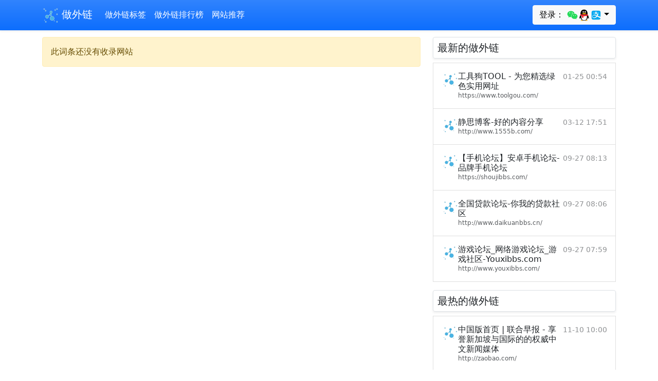

--- FILE ---
content_type: text/html; charset=utf-8
request_url: https://www.srysg.com/tag_1368.html
body_size: 7987
content:
<!doctype html> <html lang="zh" dir="ltr"> <head> <meta charset="utf-8"/> <meta name="viewport" content="width=device-width,initial-scale=1.0,shrink-to-fit=no"/> <meta name="renderer" content="webkit"/> <meta name="applicable-device"content="pc,mobile"/> <meta http-equiv="X-UA-Compatible" content="IE=edge,chrome=1"/> <title>AerialPanoramas相关的网站_做外链</title> <link rel="preconnect" href="https://cdn.shapao.cn" crossorigin><link rel="preconnect" href="https://hm.baidu.com"><link rel="shortcut icon" href="https://cdn.shapao.cn/static/75/2022/05/17/3b0e4fd5978d2c98.png" type="image/x-icon" /> <link href="https://cdn.shapao.cn/css/bootstrap.5.1.3.min.css" rel="stylesheet"/> <script>var _hmt =_hmt ||[];(function() {var hm =document.createElement("script");hm.src ="https://hm.baidu.com/hm.js?3850450a8edc8db0963c2f759bbbbc17";var s =document.getElementsByTagName("script")[0];s.parentNode.insertBefore(hm,s);})();</script><style type="text/css">html,body{overflow-x:hidden;}body{padding-top:56px;}@media (max-width:991.98px){.offcanvas-collapse{position:fixed;top:56px;bottom:0;left:100%;width:100%;padding-right:1rem;padding-left:1rem;overflow-y:auto;visibility:hidden;background-color:#343a40;transition:transform .3s ease-in-out,visibility .3s ease-in-out;}.offcanvas-collapse.open{visibility:visible;transform:translateX(-100%);}}.fs-sm{font-size:12px;}.nav-scroller{position:relative;z-index:2;height:2.75rem;overflow-y:hidden;}.nav-scroller .nav{display:flex;flex-wrap:nowrap;padding-bottom:1rem;margin-top:-1px;overflow-x:auto;color:rgba(255,255,255,.75);text-align:center;white-space:nowrap;-webkit-overflow-scrolling:touch;}.nav-underline .nav-link{padding-top:.75rem;padding-bottom:.75rem;font-size:.875rem;color:#6c757d;}.nav-underline .nav-link:hover{color:#007bff;}.nav-underline .active{font-weight:500;color:#343a40;}.bg-purple{background-color:#6f42c1;}.list-group-item-light-color{color:#141619;background-color:#f8f8f8;}.bd-placeholder-img{font-size:1.125rem;text-anchor:middle;-webkit-user-select:none;-moz-user-select:none;user-select:none;}.text-h h1,h2,h3,h4{font-size:calc(1.275rem + .3vw)!important;}img{max-width:666px;}.bd-callout{padding:1.25rem;margin-top:1.25rem;margin-bottom:1.25rem;border:1px solid #e9ecef;border-left-width:.25rem;border-radius:.25rem}.bd-callout h4{margin-bottom:.25rem}.bd-callout p:last-child{margin-bottom:0}.bd-callout code{border-radius:.25rem}.bd-callout+.bd-callout{margin-top:-.25rem}.bd-callout-info{border-left-color:#5bc0de}.bd-callout-warning{border-left-color:#f0ad4e}.bd-callout-danger{border-left-color:#d9534f}.bd-brand-logos{color:#7952b3}@media (min-width:768px){.bd-placeholder-img-lg{font-size:3.5rem;}}@media (max-width:576px){p>img{width:100%;}}</style> </head> <body> <nav class="navbar navbar-expand-lg fixed-top navbar-dark bg-primary shadow-sm bg-gradient"> <div class="container"> <a class="navbar-brand" href="/"><img style="height:32px;" src="https://cdn.shapao.cn/static/75/2022/05/17/3b0e4fd5978d2c98.png" alt="做外链_外链怎么做_生日方式感"/> 做外链</a> <button class="navbar-toggler p-0 border-0" type="button" id="navbarSideCollapse"> <span class="navbar-toggler-icon"></span> </button> <div class="navbar-collapse offcanvas-collapse" id="navbarsDefault"> <ul class="navbar-nav me-auto mb-2 mb-lg-0"> <li class="nav-item"><a class="nav-link active" aria-current="page" href="/tags/">做外链标签</a></li><li class="nav-item"><a class="nav-link active" aria-current="page" href="/top/">做外链排行榜</a></li><li class="nav-item"><a class="nav-link active" aria-current="page" href="/articles/">网站推荐</a></li> </ul> <form class="d-flex dropdown"> <button class="btn btn-light my-2 my-sm-0 dropdown-toggle" type="button" id="MenuLink3" data-bs-toggle="dropdown" aria-haspopup="true" aria-expanded="false">登录： <svg t="1610437842049" class="icon" viewBox="0 0 1024 1024" version="1.1" xmlns="http://www.w3.org/2000/svg" p-id="11029" width="23" height="23"><path d="M669.3 369.4c9.8 0 19.6 0 29.4 1.6C671 245.2 536.9 152 383.2 152 211.6 152 71 269.7 71 416.8c0 85 45.8 156.9 124.2 210.9l-31.1 93.2L273.6 667c39.2 8.2 70.3 16.3 109.5 16.3 9.8 0 19.6 0 31.1-1.6-6.5-21.3-9.8-42.5-9.8-65.4 0.1-135.7 116.2-246.9 264.9-246.9z m-168.4-85c24.5 0 39.2 16.3 39.2 39.2 0 22.9-16.3 39.2-39.2 39.2-24.5 0-47.4-16.4-47.4-39.2 0-24.5 24.6-39.2 47.4-39.2z m-216.3 73.1c-24.7 0-47.8-16.2-47.8-38.8 0-24.3 24.7-38.8 47.8-38.8s39.5 16.2 39.5 38.8c0.1 22.7-16.4 38.8-39.5 38.8z" fill="#24DB5A" p-id="11030"></path><path d="M953.8 613c0-125.9-124.2-227.2-264.8-227.2-148.8 0-266.5 103-266.5 227.2 0 125.9 117.7 227.2 266.5 227.2 31.1 0 62.1-8.2 93.2-16.3l85 47.4-22.9-78.5c62.1-47.4 109.5-109.5 109.5-179.8z m-351.5-39.2c-14.7 0-31.1-14.7-31.1-31.1 0-14.7 16.3-31.1 31.1-31.1 22.9 0 39.2 16.3 39.2 31.1 0 16.4-14.7 31.1-39.2 31.1z m178-7.6c-14.8 0-31.3-14.6-31.3-30.7 0-14.6 16.5-30.7 31.3-30.7 23.1 0 39.5 16.2 39.5 30.7 0 16.2-16.4 30.7-39.5 30.7z" fill="#24DB5A" p-id="11031"></path></svg><svg t="1610435934901" class="icon" viewBox="0 0 1024 1024" version="1.1" xmlns="http://www.w3.org/2000/svg" p-id="9243" width="23" height="23"><path d="M511.037 986.94c-85.502 0-163.986-26.686-214.517-66.544-25.66 7.149-58.486 18.655-79.202 32.921-17.725 12.202-15.516 24.647-12.32 29.67 14.027 22.069 240.622 14.092 306.04 7.219v-3.265z" fill="#FAAD08" p-id="9244"></path><path d="M495.627 986.94c85.501 0 163.986-26.686 214.518-66.544 25.66 7.149 58.485 18.655 79.203 32.921 17.724 12.202 15.512 24.647 12.32 29.67-14.027 22.069-240.623 14.092-306.042 7.219v-3.265z" fill="#FAAD08" p-id="9245"></path><path d="M496.137 472.026c140.73-0.935 253.514-27.502 291.73-37.696 9.11-2.432 13.984-6.789 13.984-6.789 0.032-1.25 0.578-22.348 0.578-33.232 0-183.287-88.695-367.458-306.812-367.47C277.5 26.851 188.8 211.021 188.8 394.31c0 10.884 0.55 31.982 0.583 33.232 0 0 3.965 4.076 11.231 6.048 35.283 9.579 150.19 37.482 294.485 38.437h1.037zM883.501 626.967c-8.66-27.825-20.484-60.273-32.455-91.434 0 0-6.886-0.848-10.366 0.158-107.424 31.152-237.624 51.006-336.845 49.808h-1.026c-98.664 1.186-227.982-18.44-335.044-49.288-4.09-1.176-12.168-0.677-12.168-0.677-11.97 31.16-23.793 63.608-32.453 91.433-41.3 132.679-27.92 187.587-17.731 188.818 21.862 2.638 85.099-99.88 85.099-99.88 0 104.17 94.212 264.125 309.947 265.596a765.877 765.877 0 0 1 5.725 0c215.738-1.471 309.947-161.424 309.947-265.595 0 0 63.236 102.519 85.102 99.88 10.186-1.231 23.566-56.14-17.732-188.819" p-id="9246"></path><path d="M429.208 303.911c-29.76 1.323-55.195-32.113-56.79-74.62-1.618-42.535 21.183-78.087 50.95-79.417 29.732-1.305 55.149 32.116 56.765 74.64 1.629 42.535-21.177 78.08-50.925 79.397m220.448-74.62c-1.593 42.507-27.03 75.941-56.79 74.62-29.746-1.32-52.553-36.862-50.924-79.397 1.614-42.526 27.03-75.948 56.764-74.639 29.77 1.33 52.57 36.881 50.951 79.417" fill="#FFFFFF" p-id="9247"></path><path d="M695.405 359.069c-7.81-18.783-86.466-39.709-183.843-39.709h-1.045c-97.376 0-176.033 20.926-183.842 39.709a6.66 6.66 0 0 0-0.57 2.672c0 1.353 0.418 2.575 1.072 3.612 6.58 10.416 93.924 61.885 183.341 61.885h1.045c89.416 0 176.758-51.466 183.34-61.883a6.775 6.775 0 0 0 1.069-3.622 6.66 6.66 0 0 0-0.567-2.664" fill="#FAAD08" p-id="9248"></path><path d="M464.674 239.335c1.344 16.946-7.87 32-20.55 33.645-12.701 1.647-24.074-10.755-25.426-27.71-1.326-16.954 7.873-32.008 20.534-33.64 12.722-1.652 24.114 10.76 25.442 27.705m77.97 8.464c2.702-4.392 21.149-27.488 59.328-19.078 10.028 2.208 14.667 5.457 15.646 6.737 1.445 1.888 1.84 4.576 0.375 8.196-2.903 7.174-8.894 6.979-12.217 5.575-2.144-0.907-28.736-16.948-53.232 6.99-1.685 1.648-4.7 2.212-7.558 0.258-2.856-1.956-4.038-5.923-2.342-8.678" p-id="9249"></path><path d="M503.821 589.328h-1.031c-67.806 0.802-150.022-8.004-229.638-23.381-6.817 38.68-10.934 87.294-7.399 145.275 8.928 146.543 97.728 238.652 234.793 239.996h5.57c137.065-1.344 225.865-93.453 234.796-239.996 3.535-57.986-0.584-106.6-7.403-145.283-79.631 15.385-161.861 24.196-229.688 23.389" fill="#FFFFFF" p-id="9250"></path><path d="M310.693 581.35v146.633s69.287 13.552 138.7 4.17V596.897c-43.974-2.413-91.4-7.79-138.7-15.546" fill="#EB1C26" p-id="9251"></path><path d="M806.504 427.238s-130.112 43.08-302.66 44.309h-1.025c-172.264-1.224-302.217-44.161-302.66-44.309L156.58 541.321c108.998 34.464 244.093 56.677 346.238 55.387l1.024-0.002c102.152 1.297 237.226-20.917 346.24-55.385l-43.579-114.083z" fill="#EB1C26" p-id="9252"></path></svg><svg t="1610435982692" class="icon" viewBox="0 0 1024 1024" version="1.1" xmlns="http://www.w3.org/2000/svg" p-id="10110" width="23" height="23"><path d="M902.095 652.871l-250.96-84.392s19.287-28.87 39.874-85.472c20.59-56.606 23.539-87.689 23.539-87.689l-162.454-1.339v-55.487l196.739-1.387v-39.227H552.055v-89.29h-96.358v89.294H272.133v39.227l183.564-1.304v59.513h-147.24v31.079h303.064s-3.337 25.223-14.955 56.606c-11.615 31.38-23.58 58.862-23.58 58.862s-142.3-49.804-217.285-49.804c-74.985 0-166.182 30.123-175.024 117.55-8.8 87.383 42.481 134.716 114.728 152.139 72.256 17.513 138.962-0.173 197.04-28.607 58.087-28.391 115.081-92.933 115.081-92.933l292.486 142.041c-11.932 69.3-72.067 119.914-142.387 119.844H266.37c-79.714 0.078-144.392-64.483-144.466-144.194V266.374c-0.074-79.72 64.493-144.399 144.205-144.47h491.519c79.714-0.073 144.396 64.49 144.466 144.203v386.764z m-365.76-48.895s-91.302 115.262-198.879 115.262c-107.623 0-130.218-54.767-130.218-94.155 0-39.34 22.373-82.144 113.943-88.333 91.519-6.18 215.2 67.226 215.2 67.226h-0.047z" fill="#02A9F1" p-id="10111"></path></svg></button> <ul class="dropdown-menu" aria-labelledby="MenuLink3"> <li><a class="dropdown-item text-secondary" href="https://166r.com/login?method=wechat&key=8745451ba9c1192608f1e3ca1e71b829"><svg t="1610437842049" class="icon" viewBox="0 0 1024 1024" version="1.1" xmlns="http://www.w3.org/2000/svg" p-id="11029" width="23" height="23"><path d="M669.3 369.4c9.8 0 19.6 0 29.4 1.6C671 245.2 536.9 152 383.2 152 211.6 152 71 269.7 71 416.8c0 85 45.8 156.9 124.2 210.9l-31.1 93.2L273.6 667c39.2 8.2 70.3 16.3 109.5 16.3 9.8 0 19.6 0 31.1-1.6-6.5-21.3-9.8-42.5-9.8-65.4 0.1-135.7 116.2-246.9 264.9-246.9z m-168.4-85c24.5 0 39.2 16.3 39.2 39.2 0 22.9-16.3 39.2-39.2 39.2-24.5 0-47.4-16.4-47.4-39.2 0-24.5 24.6-39.2 47.4-39.2z m-216.3 73.1c-24.7 0-47.8-16.2-47.8-38.8 0-24.3 24.7-38.8 47.8-38.8s39.5 16.2 39.5 38.8c0.1 22.7-16.4 38.8-39.5 38.8z" fill="#24DB5A" p-id="11030"></path><path d="M953.8 613c0-125.9-124.2-227.2-264.8-227.2-148.8 0-266.5 103-266.5 227.2 0 125.9 117.7 227.2 266.5 227.2 31.1 0 62.1-8.2 93.2-16.3l85 47.4-22.9-78.5c62.1-47.4 109.5-109.5 109.5-179.8z m-351.5-39.2c-14.7 0-31.1-14.7-31.1-31.1 0-14.7 16.3-31.1 31.1-31.1 22.9 0 39.2 16.3 39.2 31.1 0 16.4-14.7 31.1-39.2 31.1z m178-7.6c-14.8 0-31.3-14.6-31.3-30.7 0-14.6 16.5-30.7 31.3-30.7 23.1 0 39.5 16.2 39.5 30.7 0 16.2-16.4 30.7-39.5 30.7z" fill="#24DB5A" p-id="11031"></path></svg> 微信</a></li> <li><a class="dropdown-item text-secondary" href="https://166r.com/login?method=qq&key=8745451ba9c1192608f1e3ca1e71b829"><svg t="1610435934901" class="icon" viewBox="0 0 1024 1024" version="1.1" xmlns="http://www.w3.org/2000/svg" p-id="9243" width="23" height="23"><path d="M511.037 986.94c-85.502 0-163.986-26.686-214.517-66.544-25.66 7.149-58.486 18.655-79.202 32.921-17.725 12.202-15.516 24.647-12.32 29.67 14.027 22.069 240.622 14.092 306.04 7.219v-3.265z" fill="#FAAD08" p-id="9244"></path><path d="M495.627 986.94c85.501 0 163.986-26.686 214.518-66.544 25.66 7.149 58.485 18.655 79.203 32.921 17.724 12.202 15.512 24.647 12.32 29.67-14.027 22.069-240.623 14.092-306.042 7.219v-3.265z" fill="#FAAD08" p-id="9245"></path><path d="M496.137 472.026c140.73-0.935 253.514-27.502 291.73-37.696 9.11-2.432 13.984-6.789 13.984-6.789 0.032-1.25 0.578-22.348 0.578-33.232 0-183.287-88.695-367.458-306.812-367.47C277.5 26.851 188.8 211.021 188.8 394.31c0 10.884 0.55 31.982 0.583 33.232 0 0 3.965 4.076 11.231 6.048 35.283 9.579 150.19 37.482 294.485 38.437h1.037zM883.501 626.967c-8.66-27.825-20.484-60.273-32.455-91.434 0 0-6.886-0.848-10.366 0.158-107.424 31.152-237.624 51.006-336.845 49.808h-1.026c-98.664 1.186-227.982-18.44-335.044-49.288-4.09-1.176-12.168-0.677-12.168-0.677-11.97 31.16-23.793 63.608-32.453 91.433-41.3 132.679-27.92 187.587-17.731 188.818 21.862 2.638 85.099-99.88 85.099-99.88 0 104.17 94.212 264.125 309.947 265.596a765.877 765.877 0 0 1 5.725 0c215.738-1.471 309.947-161.424 309.947-265.595 0 0 63.236 102.519 85.102 99.88 10.186-1.231 23.566-56.14-17.732-188.819" p-id="9246"></path><path d="M429.208 303.911c-29.76 1.323-55.195-32.113-56.79-74.62-1.618-42.535 21.183-78.087 50.95-79.417 29.732-1.305 55.149 32.116 56.765 74.64 1.629 42.535-21.177 78.08-50.925 79.397m220.448-74.62c-1.593 42.507-27.03 75.941-56.79 74.62-29.746-1.32-52.553-36.862-50.924-79.397 1.614-42.526 27.03-75.948 56.764-74.639 29.77 1.33 52.57 36.881 50.951 79.417" fill="#FFFFFF" p-id="9247"></path><path d="M695.405 359.069c-7.81-18.783-86.466-39.709-183.843-39.709h-1.045c-97.376 0-176.033 20.926-183.842 39.709a6.66 6.66 0 0 0-0.57 2.672c0 1.353 0.418 2.575 1.072 3.612 6.58 10.416 93.924 61.885 183.341 61.885h1.045c89.416 0 176.758-51.466 183.34-61.883a6.775 6.775 0 0 0 1.069-3.622 6.66 6.66 0 0 0-0.567-2.664" fill="#FAAD08" p-id="9248"></path><path d="M464.674 239.335c1.344 16.946-7.87 32-20.55 33.645-12.701 1.647-24.074-10.755-25.426-27.71-1.326-16.954 7.873-32.008 20.534-33.64 12.722-1.652 24.114 10.76 25.442 27.705m77.97 8.464c2.702-4.392 21.149-27.488 59.328-19.078 10.028 2.208 14.667 5.457 15.646 6.737 1.445 1.888 1.84 4.576 0.375 8.196-2.903 7.174-8.894 6.979-12.217 5.575-2.144-0.907-28.736-16.948-53.232 6.99-1.685 1.648-4.7 2.212-7.558 0.258-2.856-1.956-4.038-5.923-2.342-8.678" p-id="9249"></path><path d="M503.821 589.328h-1.031c-67.806 0.802-150.022-8.004-229.638-23.381-6.817 38.68-10.934 87.294-7.399 145.275 8.928 146.543 97.728 238.652 234.793 239.996h5.57c137.065-1.344 225.865-93.453 234.796-239.996 3.535-57.986-0.584-106.6-7.403-145.283-79.631 15.385-161.861 24.196-229.688 23.389" fill="#FFFFFF" p-id="9250"></path><path d="M310.693 581.35v146.633s69.287 13.552 138.7 4.17V596.897c-43.974-2.413-91.4-7.79-138.7-15.546" fill="#EB1C26" p-id="9251"></path><path d="M806.504 427.238s-130.112 43.08-302.66 44.309h-1.025c-172.264-1.224-302.217-44.161-302.66-44.309L156.58 541.321c108.998 34.464 244.093 56.677 346.238 55.387l1.024-0.002c102.152 1.297 237.226-20.917 346.24-55.385l-43.579-114.083z" fill="#EB1C26" p-id="9252"></path></svg> QQ</a></li> <li><a class="dropdown-item text-secondary" href="https://166r.com/login?method=alipay&key=8745451ba9c1192608f1e3ca1e71b829"><svg t="1610435982692" class="icon" viewBox="0 0 1024 1024" version="1.1" xmlns="http://www.w3.org/2000/svg" p-id="10110" width="23" height="23"><path d="M902.095 652.871l-250.96-84.392s19.287-28.87 39.874-85.472c20.59-56.606 23.539-87.689 23.539-87.689l-162.454-1.339v-55.487l196.739-1.387v-39.227H552.055v-89.29h-96.358v89.294H272.133v39.227l183.564-1.304v59.513h-147.24v31.079h303.064s-3.337 25.223-14.955 56.606c-11.615 31.38-23.58 58.862-23.58 58.862s-142.3-49.804-217.285-49.804c-74.985 0-166.182 30.123-175.024 117.55-8.8 87.383 42.481 134.716 114.728 152.139 72.256 17.513 138.962-0.173 197.04-28.607 58.087-28.391 115.081-92.933 115.081-92.933l292.486 142.041c-11.932 69.3-72.067 119.914-142.387 119.844H266.37c-79.714 0.078-144.392-64.483-144.466-144.194V266.374c-0.074-79.72 64.493-144.399 144.205-144.47h491.519c79.714-0.073 144.396 64.49 144.466 144.203v386.764z m-365.76-48.895s-91.302 115.262-198.879 115.262c-107.623 0-130.218-54.767-130.218-94.155 0-39.34 22.373-82.144 113.943-88.333 91.519-6.18 215.2 67.226 215.2 67.226h-0.047z" fill="#02A9F1" p-id="10111"></path></svg> 支付宝</a></li> </ul> </form> </div> </div> </nav> <main class="container"> <div class="modal" id="modal_box" tabindex="-1"> <div class="modal-dialog modal-dialog-centered" style="max-width:318px;"> <div class="modal-content"> <div class="modal-header"> <h5 class="modal-title">扫码支付(上首页)</h5> <button type="button" class="btn-close" data-bs-dismiss="modal" aria-label="Close"></button> </div> <div class="modal-body text-center"> <div id="body_box"> <input type="hidden" id="site_id" name="site_id"/> <div class="input-group mb-3"> <input type="text" class="form-control" id="site_link" name="site_link" readonly/> </div> <div class="input-group mb-3"> <label class="input-group-text" for="site_datetime">总时长：</label> <select class="form-select" id="site_datetime" name="site_datetime"> <option value="1">1个月(1元)</option> <option value="3" selected="selected">3个月(3元)</option> <option value="6">6个月(6元)</option> <option value="12">1年(12元)</option> </select> </div> </div> <div id="payment_qrcode"></div> </div> <div class="modal-footer"><img src="https://cdn.shapao.cn/images/wxpay_13836.png"/><img src="https://cdn.shapao.cn/images/alipay_13836.png"/></div> </div> </div> </div> <div class="row my-2"> <div class="col-lg-8 themed-grid-col"> <div class="my-2"> <div class="alert alert-warning" role="alert">此词条还没有收录网站</div> </div> </div> <div class="col-lg-4 themed-grid-col"> <div class="list-group my-2"> <h5 class="shadow-sm border p-2 rounded">最新的做外链</h5> <a href="/20472.html" class="list-group-item list-group-item-action d-flex gap-3 py-3" title="工具狗TOOL - 为您精选绿色实用网址" aria-current="true"> <img src="https://cdn.shapao.cn/static/75/2022/05/17/3b0e4fd5978d2c98.png" alt="工具狗TOOL - 为您精选绿色实用网址" width="32" height="32" class="rounded-circle flex-shrink-0"> <div class="d-flex gap-2 w-100 justify-content-between overflow-hidden"> <div> <h6 class="mb-0">工具狗TOOL - 为您精选绿色实用网址</h6> <p class="mb-0 opacity-75" style="font-size:12px;">https://www.toolgou.com/</p> </div> <small class="opacity-50 text-nowrap">01-25 00:54</small> </div> </a> <a href="/20471.html" class="list-group-item list-group-item-action d-flex gap-3 py-3" title="静思博客-好的内容分享" aria-current="true"> <img src="https://cdn.shapao.cn/static/75/2022/05/17/3b0e4fd5978d2c98.png" alt="静思博客-好的内容分享" width="32" height="32" class="rounded-circle flex-shrink-0"> <div class="d-flex gap-2 w-100 justify-content-between overflow-hidden"> <div> <h6 class="mb-0">静思博客-好的内容分享</h6> <p class="mb-0 opacity-75" style="font-size:12px;">http://www.1555b.com/</p> </div> <small class="opacity-50 text-nowrap">03-12 17:51</small> </div> </a> <a href="/20469.html" class="list-group-item list-group-item-action d-flex gap-3 py-3" title="【手机论坛】安卓手机论坛-品牌手机论坛" aria-current="true"> <img src="https://cdn.shapao.cn/static/75/2022/05/17/3b0e4fd5978d2c98.png" alt="【手机论坛】安卓手机论坛-品牌手机论坛" width="32" height="32" class="rounded-circle flex-shrink-0"> <div class="d-flex gap-2 w-100 justify-content-between overflow-hidden"> <div> <h6 class="mb-0">【手机论坛】安卓手机论坛-品牌手机论坛</h6> <p class="mb-0 opacity-75" style="font-size:12px;">https://shoujibbs.com/</p> </div> <small class="opacity-50 text-nowrap">09-27 08:13</small> </div> </a> <a href="/20468.html" class="list-group-item list-group-item-action d-flex gap-3 py-3" title="全国贷款论坛-你我的贷款社区" aria-current="true"> <img src="https://cdn.shapao.cn/static/75/2022/05/17/3b0e4fd5978d2c98.png" alt="全国贷款论坛-你我的贷款社区" width="32" height="32" class="rounded-circle flex-shrink-0"> <div class="d-flex gap-2 w-100 justify-content-between overflow-hidden"> <div> <h6 class="mb-0">全国贷款论坛-你我的贷款社区</h6> <p class="mb-0 opacity-75" style="font-size:12px;">http://www.daikuanbbs.cn/</p> </div> <small class="opacity-50 text-nowrap">09-27 08:06</small> </div> </a> <a href="/20466.html" class="list-group-item list-group-item-action d-flex gap-3 py-3" title="游戏论坛_网络游戏论坛_游戏社区-Youxibbs.com" aria-current="true"> <img src="https://cdn.shapao.cn/static/75/2022/05/17/3b0e4fd5978d2c98.png" alt="游戏论坛_网络游戏论坛_游戏社区-Youxibbs.com" width="32" height="32" class="rounded-circle flex-shrink-0"> <div class="d-flex gap-2 w-100 justify-content-between overflow-hidden"> <div> <h6 class="mb-0">游戏论坛_网络游戏论坛_游戏社区-Youxibbs.com</h6> <p class="mb-0 opacity-75" style="font-size:12px;">http://www.youxibbs.com/</p> </div> <small class="opacity-50 text-nowrap">09-27 07:59</small> </div> </a><h5 class="shadow-sm border p-2 mt-3 rounded">最热的做外链</h5> <a href="/18853.html" class="list-group-item list-group-item-action d-flex gap-3 py-3" title="中国版首页 | 联合早报 - 享誉新加坡与国际的的权威中文新闻媒体" aria-current="true"> <img src="https://cdn.shapao.cn/static/75/2022/05/17/3b0e4fd5978d2c98.png" alt="中国版首页 | 联合早报 - 享誉新加坡与国际的的权威中文新闻媒体" width="32" height="32" class="rounded-circle flex-shrink-0"> <div class="d-flex gap-2 w-100 justify-content-between overflow-hidden"> <div> <h6 class="mb-0">中国版首页 | 联合早报 - 享誉新加坡与国际的的权威中文新闻媒体</h6> <p class="mb-0 opacity-75" style="font-size:12px;">http://zaobao.com/</p> </div> <small class="opacity-50 text-nowrap">11-10 10:00</small> </div> </a> <a href="/13200.html" class="list-group-item list-group-item-action d-flex gap-3 py-3" title="6v电影_免费电影_高清电影__最新电视剧下载（旧版66影视）" aria-current="true"> <img src="https://cdn.shapao.cn/static/75/2022/05/17/3b0e4fd5978d2c98.png" alt="6v电影_免费电影_高清电影__最新电视剧下载（旧版66影视）" width="32" height="32" class="rounded-circle flex-shrink-0"> <div class="d-flex gap-2 w-100 justify-content-between overflow-hidden"> <div> <h6 class="mb-0">6v电影_免费电影_高清电影__最新电视剧下载（旧版66影视）</h6> <p class="mb-0 opacity-75" style="font-size:12px;">http://www.6vdy.com/</p> </div> <small class="opacity-50 text-nowrap">08-13 19:56</small> </div> </a> <a href="/3303.html" class="list-group-item list-group-item-action d-flex gap-3 py-3" title="影视大全电视剧免费版,八戒影院_八戒影院" aria-current="true"> <img src="https://cdn.shapao.cn/static/75/2022/05/17/3b0e4fd5978d2c98.png" alt="影视大全电视剧免费版,八戒影院_八戒影院" width="32" height="32" class="rounded-circle flex-shrink-0"> <div class="d-flex gap-2 w-100 justify-content-between overflow-hidden"> <div> <h6 class="mb-0">影视大全电视剧免费版,八戒影院_八戒影院</h6> <p class="mb-0 opacity-75" style="font-size:12px;">http://www.chuxin520.com/</p> </div> <small class="opacity-50 text-nowrap">06-04 03:45</small> </div> </a> <a href="/9608.html" class="list-group-item list-group-item-action d-flex gap-3 py-3" title="策驰影院_策驰电影_在线电影电视剧" aria-current="true"> <img src="https://cdn.shapao.cn/static/75/2022/05/17/3b0e4fd5978d2c98.png" alt="策驰影院_策驰电影_在线电影电视剧" width="32" height="32" class="rounded-circle flex-shrink-0"> <div class="d-flex gap-2 w-100 justify-content-between overflow-hidden"> <div> <h6 class="mb-0">策驰影院_策驰电影_在线电影电视剧</h6> <p class="mb-0 opacity-75" style="font-size:12px;">http://www.cdwhcw.com/</p> </div> <small class="opacity-50 text-nowrap">07-20 22:30</small> </div> </a> <a href="/16663.html" class="list-group-item list-group-item-action d-flex gap-3 py-3" title="免费在线星盘查询、合盘评分-本命盘,双人合盘,推运盘,组合盘,马盘,比较盘等_爱星盘，好用、全面、专业的在线占星和星盘查询App" aria-current="true"> <img src="https://cdn.shapao.cn/static/75/2022/05/17/3b0e4fd5978d2c98.png" alt="免费在线星盘查询、合盘评分-本命盘,双人合盘,推运盘,组合盘,马盘,比较盘等_爱星盘，好用、全面、专业的在线占星和星盘查询App" width="32" height="32" class="rounded-circle flex-shrink-0"> <div class="d-flex gap-2 w-100 justify-content-between overflow-hidden"> <div> <h6 class="mb-0">免费在线星盘查询、合盘评分-本命盘,双人合盘,推运盘,组合盘,马盘,比较盘等_爱星盘，好用、全面、专业的在线占星和星盘查询App</h6> <p class="mb-0 opacity-75" style="font-size:12px;">https://xp.ixingpan.com/</p> </div> <small class="opacity-50 text-nowrap">09-10 14:37</small> </div> </a> </div> </div> </div> </main> <footer class="container my-5 border-top bg-body shadow-sm"> <nav class="nav nav-underline"> <a class="nav-link active" aria-current="page" href="javascript:void(0);">©<span class="badge bg-light text-dark rounded-pill align-text-bottom">2026</span> 回单网络 </a> <a class="nav-link" href="/" title="AerialPanoramas相关的网站_做外链">做外链</a> </nav> </footer> <script src="https://cdn.shapao.cn/js/jquery-3.5.1.min.js"></script><script src="https://cdn.shapao.cn/js/bootstrap.bundle.5.1.3.min.js"></script><script>(function () {'use strict';document.querySelector('#navbarSideCollapse').addEventListener('click',function () {document.querySelector('.offcanvas-collapse').classList.toggle('open');});})();</script> <script src='https://cdn.shapao.cn/js/layer.v2.0.0.min.js'></script> <script>(function ($) {'use strict';function isWeixin(){return /micromessenger/i.test(navigator.userAgent.toLowerCase());} function isAlipay(){return /alipayclient/i.test(navigator.userAgent.toLowerCase());} function isBaidu(){return /swan/i.test(navigator.userAgent.toLowerCase());} function isMobile() {return /Android|webOS|iPhone|iPad|iPod|BlackBerry|IEMobile|Opera Mini|Mobi/i.test(navigator.userAgent);} function isIOS() {return /iPhone|iPad|iPod/i.test(navigator.userAgent);} var apiurl='https://service.huidan.net';$('#push_domain').on('click',function () {$('#push_success').addClass('d-none');$('#push_message').addClass('d-none');$('#push_message1').addClass('d-none');var domain_id=$('#domain_id').val().trim(),domain_site=$('#domain_site').val().trim(),domain_key=$('#domain_key').val().trim(),domain_text=$('#domain_text').val().trim();if(domain_id=='d'){layer.open({content:'请点击右上角登录图标，登录后发布',style:'border:none;background-color:#333;color:white;',skin:'msg',time:3});return false;} if(domain_text==''){layer.open({content:'请填写网址',style:'border:none;background-color:#333;color:white;',skin:'msg',time:3});return false;} if(domain_text.indexOf('.')==0||domain_text.indexOf('://')==0){layer.open({content:'请填写正确的网址',style:'border:none;background-color:#333;color:white;',skin:'msg',time:3});return false;} $.getJSON(apiurl+'/api/links?method=addlink&domain_id='+domain_id+'&domain_site='+domain_site+'&domain_key='+domain_key+'&domain_text='+encodeURIComponent(domain_text),function(r){if(r.errcode==0){layer.open({content:r.errmsg,style:'border:none;background-color:green;color:white;',skin:'msg',time:3});setTimeout(function(){location.reload();},2000);}else{if(r.errcode==2){$('#push_message').removeClass('d-none');$('#push_message1').removeClass('d-none');$('#push_success').addClass('d-none');$('#domain_siteurl').val(r.url);$('#domain_siteid').val(0);}else{if(r.errcode==3){$('#push_success').removeClass('d-none');$('#push_message').addClass('d-none');$('#push_message1').addClass('d-none');$('#domain_siteid').val(r.id);$('#site_href').html('[<a href="/'+r.id+'.html" target="_blank">'+r.id+'</a>]');$('#domain_siteurl').val(r.url);}else{layer.open({content:r.errmsg,style:'border:none;background-color:#333;color:white;',skin:'msg',time:3});} } } });});$('#site_update').on('click',function () {layer.open({content:'更新中...',style:'border:none;background-color:#333;color:white;',skin:'msg',time:3});var data_domain =$(this).attr('data-domain'),domain_site=$('#domain_site').val().trim(),domain_key=$('#domain_key').val().trim();$.getJSON(apiurl+'/api/links?method=updatelink&domain_site='+domain_site+'&domain='+encodeURIComponent(data_domain)+'&domain_key='+domain_key,function(r){if(r.errcode==0){layer.open({content:r.errmsg,style:'border:none;background-color:green;color:white;',skin:'msg',time:3});setTimeout(function(){location.reload();},2000);}else{layer.open({content:r.errmsg,style:'border:none;background-color:#333;color:white;',skin:'msg',time:3});} });　　});　　function pay_for(data_key,data_id,pay_times){　$('#modal_box').modal('hide');　　 $.getJSON(apiurl+'/pay?method=data&data_key='+data_key+'&data_id='+data_id,function(r){if(r.errcode==0){$('#payment_qrcode').html('<img class="img-thumbnail w-50" src="'+apiurl+'/pay?method=scanqrcode&pay_times='+pay_times+'&data='+r.data+'"/>');var payModalEl =document.getElementById('modal_box');var modal_box =new bootstrap.Modal(payModalEl,{keyboard:false});modal_box.show();var PayTime =null;PayTime =setInterval(function(){$.getJSON(apiurl+'/pay?method=scancheck&data_key=Sxa4VQigAGD36rvQmGV3cA%3D%3D&otn='+r.out_trade_no,function(r){if(r.errcode==0){modal_box.hide();layer.open({content:r.errmsg,style:'border:none;background-color:green;color:#fff;',skin:'msg',time:3});clearInterval(PayTime);setTimeout(function(){location.reload();},2000);} });},2000);payModalEl.addEventListener('hidden.bs.modal',function (event) {clearInterval(PayTime);});}else{layer.open({content:r.errmsg,style:'border:none;background-color:#333;color:#fff;',skin:'msg',time:3});} });　　} 　　$('#site_datetime').change(function(){var data_key=encodeURIComponent(''),pay_times=parseInt($(this).children('option:selected').val()),site_id=$('#site_id').val();　　pay_for(data_key,site_id,pay_times);　　 });$('.home_link').on('click',function () {$('#site_datetime option[value=\'3\']').prop("selected",true);var website_id=0,data_id =$(this).attr('data-id'),data_link=$(this).attr('data-link'),siteid=$('#domain_siteid').val().trim(),siteurl=$('#domain_siteurl').val().trim(),paymethod=0,data_key=encodeURIComponent('');if(data_key==''){alert('Data Key!');return false;} if(parseInt(data_id)>0&&data_link!=''){paymethod=1;$('#site_id').val(data_id);$('#site_link').val(data_link);website_id=data_id;}else{if(parseInt(siteid)>0&&siteurl!=''){paymethod=3;$('#site_id').val(siteid);$('#site_link').val(siteurl);website_id=siteid;}else{if(siteurl!=''){paymethod=2;$('#site_link').val(siteurl);}else{alert('Error Method!');return false;} } } if(parseInt(website_id)==0&&paymethod!=2){alert('Error Website!');return false;} if(isMobile()){$.getJSON(apiurl+'/pay?method=data&data_key='+data_key+'&data_id='+website_id,function(r){if(r.errcode==0){location.href=apiurl+'/pay?method=alipay&data='+r.data;}else{layer.open({content:r.errmsg,style:'border:none;background-color:#333;color:#fff;',skin:'msg',time:3});} });}else{if(paymethod==2){$.getJSON(apiurl+'/api/links?data_key='+data_key+'&link='+encodeURIComponent(siteurl),function(r){if(r.errcode==0){$('#site_id').val(r.id);pay_for(data_key,r.id,3) }else{layer.open({content:r.errmsg,style:'border:none;background-color:#333;color:#fff;',skin:'msg',time:3});return false;} });}else{pay_for(data_key,website_id,3) } } 　　});})(jQuery);</script> </body> </html>